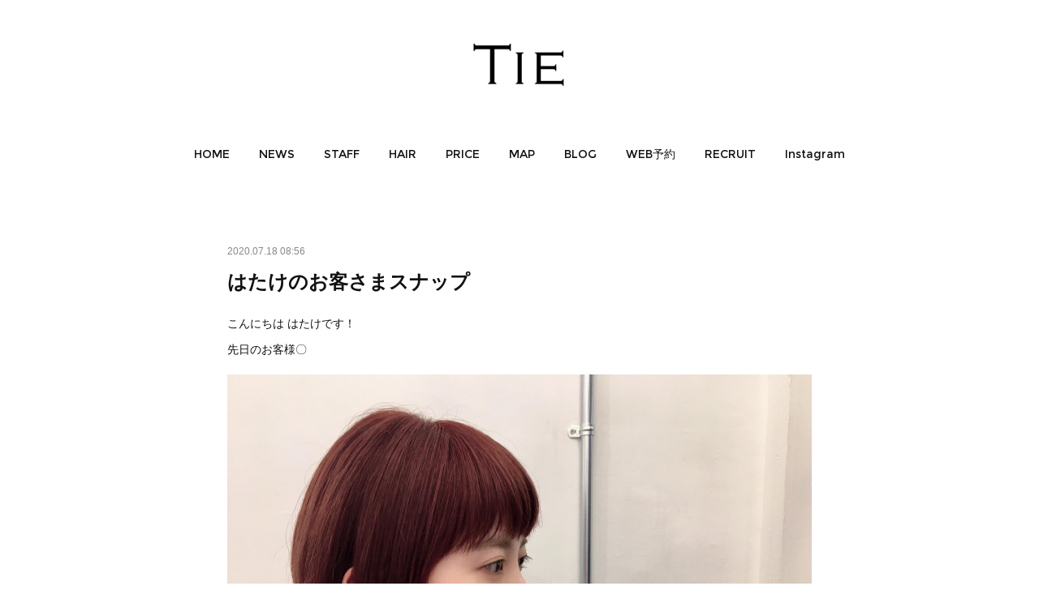

--- FILE ---
content_type: text/html; charset=utf-8
request_url: https://www.tie-hair-salon.com/posts/8871638
body_size: 9325
content:
<!doctype html>

            <html lang="ja" data-reactroot=""><head><meta charSet="UTF-8"/><meta http-equiv="X-UA-Compatible" content="IE=edge"/><meta name="viewport" content="width=device-width,user-scalable=no,initial-scale=1.0,minimum-scale=1.0,maximum-scale=1.0"/><title data-react-helmet="true">はたけのお客さまスナップ | 千種区本山駅徒歩1分のヘアサロン TIE（ティエ）| くせ毛をいかしたショート、ボブが人気の美容室</title><link data-react-helmet="true" rel="canonical" href="https://www.tie-hair-salon.com/posts/8871638/"/><meta name="description" content="こんにちは はたけです！先日のお客様〇"/><meta name="google-site-verification" content="_0ASYbPo9ubjGXp20tElDDTC6Q_jgdTHbFgndpvD9zM"/><meta property="fb:app_id" content="522776621188656"/><meta property="og:url" content="https://www.tie-hair-salon.com/posts/8871638"/><meta property="og:type" content="article"/><meta property="og:title" content="はたけのお客さまスナップ"/><meta property="og:description" content="こんにちは はたけです！先日のお客様〇"/><meta property="og:image" content="https://cdn.amebaowndme.com/madrid-prd/madrid-web/images/sites/431421/e0bbcba59abc7d3953e1519b28673081_51e269673eda9abfafeeb5a4f4a0de22.jpg"/><meta property="og:site_name" content="千種区本山駅徒歩1分のヘアサロン TIE（ティエ）| くせ毛をいかしたショート、ボブが人気の美容室"/><meta property="og:locale" content="ja_JP"/><meta name="twitter:card" content="summary_large_image"/><meta name="twitter:site" content="@amebaownd"/><meta name="twitter:title" content="はたけのお客さまスナップ | 千種区本山駅徒歩1分のヘアサロン TIE（ティエ）| くせ毛をいかしたショート、ボブが人気の美容室"/><meta name="twitter:description" content="こんにちは はたけです！先日のお客様〇"/><meta name="twitter:image" content="https://cdn.amebaowndme.com/madrid-prd/madrid-web/images/sites/431421/e0bbcba59abc7d3953e1519b28673081_51e269673eda9abfafeeb5a4f4a0de22.jpg"/><meta name="twitter:app:id:iphone" content="911640835"/><meta name="twitter:app:url:iphone" content="amebaownd://public/sites/431421/posts/8871638"/><meta name="twitter:app:id:googleplay" content="jp.co.cyberagent.madrid"/><meta name="twitter:app:url:googleplay" content="amebaownd://public/sites/431421/posts/8871638"/><meta name="twitter:app:country" content="US"/><link rel="amphtml" href="https://amp.amebaownd.com/posts/8871638"/><link rel="alternate" type="application/rss+xml" title="千種区本山駅徒歩1分のヘアサロン TIE（ティエ）| くせ毛をいかしたショート、ボブが人気の美容室" href="https://www.tie-hair-salon.com/rss.xml"/><link rel="alternate" type="application/atom+xml" title="千種区本山駅徒歩1分のヘアサロン TIE（ティエ）| くせ毛をいかしたショート、ボブが人気の美容室" href="https://www.tie-hair-salon.com/atom.xml"/><link rel="sitemap" type="application/xml" title="Sitemap" href="/sitemap.xml"/><link href="https://static.amebaowndme.com/madrid-frontend/css/user.min-a66be375c.css" rel="stylesheet" type="text/css"/><link href="https://static.amebaowndme.com/madrid-frontend/css/belle/index.min-a66be375c.css" rel="stylesheet" type="text/css"/><link rel="icon" href="https://cdn.amebaowndme.com/madrid-prd/madrid-web/images/sites/431421/44174e7ba7ae3f9653d8e8e8d9b93757_d2a9eda7af8309a1b1baad2c33299a99.png?width=32&amp;height=32"/><link rel="apple-touch-icon" href="https://cdn.amebaowndme.com/madrid-prd/madrid-web/images/sites/431421/44174e7ba7ae3f9653d8e8e8d9b93757_d2a9eda7af8309a1b1baad2c33299a99.png?width=180&amp;height=180"/><style id="site-colors" charSet="UTF-8">.u-nav-clr {
  color: #111111;
}
.u-nav-bdr-clr {
  border-color: #111111;
}
.u-nav-bg-clr {
  background-color: #eeeeee;
}
.u-nav-bg-bdr-clr {
  border-color: #eeeeee;
}
.u-site-clr {
  color: ;
}
.u-base-bg-clr {
  background-color: #ffffff;
}
.u-btn-clr {
  color: #aaaaaa;
}
.u-btn-clr:hover,
.u-btn-clr--active {
  color: rgba(170,170,170, 0.7);
}
.u-btn-clr--disabled,
.u-btn-clr:disabled {
  color: rgba(170,170,170, 0.5);
}
.u-btn-bdr-clr {
  border-color: #bbbbbb;
}
.u-btn-bdr-clr:hover,
.u-btn-bdr-clr--active {
  border-color: rgba(187,187,187, 0.7);
}
.u-btn-bdr-clr--disabled,
.u-btn-bdr-clr:disabled {
  border-color: rgba(187,187,187, 0.5);
}
.u-btn-bg-clr {
  background-color: #bbbbbb;
}
.u-btn-bg-clr:hover,
.u-btn-bg-clr--active {
  background-color: rgba(187,187,187, 0.7);
}
.u-btn-bg-clr--disabled,
.u-btn-bg-clr:disabled {
  background-color: rgba(187,187,187, 0.5);
}
.u-txt-clr {
  color: #111111;
}
.u-txt-clr--lv1 {
  color: rgba(17,17,17, 0.7);
}
.u-txt-clr--lv2 {
  color: rgba(17,17,17, 0.5);
}
.u-txt-clr--lv3 {
  color: rgba(17,17,17, 0.3);
}
.u-txt-bg-clr {
  background-color: #e7e7e7;
}
.u-lnk-clr,
.u-clr-area a {
  color: #92afb5;
}
.u-lnk-clr:visited,
.u-clr-area a:visited {
  color: rgba(146,175,181, 0.7);
}
.u-lnk-clr:hover,
.u-clr-area a:hover {
  color: rgba(146,175,181, 0.5);
}
.u-ttl-blk-clr {
  color: #111111;
}
.u-ttl-blk-bdr-clr {
  border-color: #111111;
}
.u-ttl-blk-bdr-clr--lv1 {
  border-color: #cfcfcf;
}
.u-bdr-clr {
  border-color: #e6e6e6;
}
.u-acnt-bdr-clr {
  border-color: #a9a9a9;
}
.u-acnt-bg-clr {
  background-color: #a9a9a9;
}
body {
  background-color: #ffffff;
}
blockquote {
  color: rgba(17,17,17, 0.7);
  border-left-color: #e6e6e6;
};</style><style id="user-css" charSet="UTF-8">/**
 * @media all
 * 全体に適用したいCSSを記述してください。
 */

.btn__item {
  border-radius: 3px;
 background-color:#131313;
 color:#ffffff;
  border:0px;
}

.blog-body-title__text {
  font-weight: bold;
}

.home .site-icon {
    padding:12px 0;
}

.heading-lv2__text {
    font-size: 3.0rem;
    border-top: 1px solid;
}
.heading-lv1__text {
    font-size: 3.0rem;
    line-height: 1.6;
    font-weight: 700;
};</style><style media="screen and (max-width: 800px)" id="user-sp-css" charSet="UTF-8">/**
 * @media (max-width: 800px)
 * 画面幅が800px以下のスマートフォン、タブレット用のCSSを記述してください。
 */
/*
.btn__item {
  border-radius: 24px;
}
*/
.home .site-icon {
    padding: 6px 60px;
};</style><script>
              (function(i,s,o,g,r,a,m){i['GoogleAnalyticsObject']=r;i[r]=i[r]||function(){
              (i[r].q=i[r].q||[]).push(arguments)},i[r].l=1*new Date();a=s.createElement(o),
              m=s.getElementsByTagName(o)[0];a.async=1;a.src=g;m.parentNode.insertBefore(a,m)
              })(window,document,'script','//www.google-analytics.com/analytics.js','ga');
            </script></head><body id="mdrd-a66be375c" class="u-txt-clr u-base-bg-clr theme-belle plan-premium hide-owndbar "><noscript><iframe src="//www.googletagmanager.com/ns.html?id=GTM-PXK9MM" height="0" width="0" style="display:none;visibility:hidden"></iframe></noscript><script>
            (function(w,d,s,l,i){w[l]=w[l]||[];w[l].push({'gtm.start':
            new Date().getTime(),event:'gtm.js'});var f=d.getElementsByTagName(s)[0],
            j=d.createElement(s),dl=l!='dataLayer'?'&l='+l:'';j.async=true;j.src=
            '//www.googletagmanager.com/gtm.js?id='+i+dl;f.parentNode.insertBefore(j,f);
            })(window,document, 'script', 'dataLayer', 'GTM-PXK9MM');
            </script><div id="content"><div class="page " data-reactroot=""><div class="page__outer"><div class="page__inner u-base-bg-clr"><header class="page__header header"><div class="header__inner u-nav-bg-bdr-clr"><div class="site-icon"><div><img alt=""/></div></div><nav role="navigation" class="header__nav global-nav js-nav-overflow-criterion "><ul class="global-nav__list u-base-bg-clr u-nav-bg-bdr-clr "><li role="button" class="global-nav__item u-nav-bg-bdr-clr js-nav-item "><a target="" class="u-nav-clr u-font u-nav-bdr-clr" href="/">HOME</a></li><li role="button" class="global-nav__item u-nav-bg-bdr-clr js-nav-item "><a target="" class="u-nav-clr u-font u-nav-bdr-clr" href="/pages/3788570/page_202004241445">NEWS</a></li><li role="button" class="global-nav__item u-nav-bg-bdr-clr js-nav-item "><a target="" class="u-nav-clr u-font u-nav-bdr-clr" href="/pages/1656577/page_201802122304">STAFF</a></li><li role="button" class="global-nav__item u-nav-bg-bdr-clr js-nav-item "><a target="" class="u-nav-clr u-font u-nav-bdr-clr" href="/pages/1656536/gallery">HAIR</a></li><li role="button" class="global-nav__item u-nav-bg-bdr-clr js-nav-item "><a target="" class="u-nav-clr u-font u-nav-bdr-clr" href="/pages/1656537/menu">PRICE</a></li><li role="button" class="global-nav__item u-nav-bg-bdr-clr js-nav-item "><a target="" class="u-nav-clr u-font u-nav-bdr-clr" href="/pages/1737476/page_201803111857">MAP</a></li><li role="button" class="global-nav__item u-nav-bg-bdr-clr js-nav-item "><a target="" class="u-nav-clr u-font u-nav-bdr-clr" href="/pages/1737648/blog">BLOG</a></li><li role="button" class="global-nav__item u-nav-bg-bdr-clr js-nav-item "><a href="https://cs.appnt.me/shops/3851/reserve" target="_blank" class="u-nav-clr u-font u-nav-bdr-clr">WEB予約</a></li><li role="button" class="global-nav__item u-nav-bg-bdr-clr js-nav-item "><a target="" class="u-nav-clr u-font u-nav-bdr-clr" href="/pages/2772303/page_201904111517">RECRUIT</a></li><li role="button" class="global-nav__item u-nav-bg-bdr-clr js-nav-item "><a target="" class="u-nav-clr u-font u-nav-bdr-clr" href="/pages/1784334/instagram">Instagram</a></li></ul></nav><button class="header__icon icon icon--menu2 u-nav-clr"></button></div></header><div><div class="page__main--outer"><div role="main" class="page__main page__main--blog-detail"><div class="section"><div class="blog-article-outer"><article class="blog-article"><div class="blog-article__inner"><div class="blog-article__header"><time class="blog-article__date u-txt-clr u-txt-clr--lv2" dateTime="2020-07-18T08:56:29Z">2020.07.18 08:56</time></div><div class="blog-article__content"><div class="blog-article__title blog-title"><h1 class="blog-title__text u-txt-clr">はたけのお客さまスナップ</h1></div><div class="blog-article__body blog-body"><div class="blog-body__item"><div class="blog-body__text u-txt-clr u-clr-area" data-block-type="text"><p>こんにちは はたけです！</p><p>先日のお客様〇</p></div></div><div class="blog-body__item"><div class="img img__item-- img__item--fit"><div><img alt=""/></div></div></div><div class="blog-body__item"><div class="blog-body__text u-txt-clr u-clr-area" data-block-type="text"><p class="">髪を伸ばしているお客様です</p><p class="">ショートからやっとミニボブまできました！！</p><p class="">順調に伸びてます♩</p><p class="">ピンクパープルを気に入ってリピートしてくださいました☺</p><p class="">カラーを楽しみながら伸ばしていきましょう！</p><p class=""><br></p></div></div></div></div><div class="blog-article__footer"><div class="bloginfo"><div class="bloginfo__category bloginfo-category"><ul class="bloginfo-category__list bloginfo-category-list"><li class="bloginfo-category-list__item"><a class="u-txt-clr u-txt-clr--lv2" href="/posts/categories/1119399">BLOG<!-- -->(<!-- -->451<!-- -->)</a></li></ul></div></div><div class="reblog-btn-outer"><div class="reblog-btn-body"><button class="reblog-btn"><span class="reblog-btn__inner"><span class="icon icon--reblog2"></span></span></button></div></div></div></div><div class="complementary-outer complementary-outer--slot2"><div class="complementary complementary--shareButton "><div class="block-type--shareButton"><div class="share share--circle share--circle-5"><button class="share__btn--facebook share__btn share__btn--circle"><span aria-hidden="true" class="icon--facebook icon"></span></button><button class="share__btn--twitter share__btn share__btn--circle"><span aria-hidden="true" class="icon--twitter icon"></span></button><button class="share__btn--hatenabookmark share__btn share__btn--circle"><span aria-hidden="true" class="icon--hatenabookmark icon"></span></button><button class="share__btn--pocket share__btn share__btn--circle"><span aria-hidden="true" class="icon--pocket icon"></span></button><button class="share__btn--googleplus share__btn share__btn--circle"><span aria-hidden="true" class="icon--googleplus icon"></span></button></div></div></div><div class="complementary complementary--siteFollow "><div class="block-type--siteFollow"><div class="site-follow u-bdr-clr"><div class="site-follow__img"><div><img alt=""/></div></div><div class="site-follow__body"><p class="site-follow__title u-txt-clr"><span class="site-follow__title-inner ">千種区本山駅徒歩1分のヘアサロン TIE（ティエ）| くせ毛をいかしたショート、ボブが人気の美容室</span></p><p class="site-follow__text u-txt-clr u-txt-clr--lv1">千種区本山駅から徒歩1分の美容院 TIE（ティエ）｜ショートカットが人気の千種区朝岡町の美容院［美容室・ヘアサロン］</p><div class="site-follow__btn-outer"><button class="site-follow__btn site-follow__btn--yet"><div class="site-follow__btn-text"><span aria-hidden="true" class="site-follow__icon icon icon--plus"></span>フォロー</div></button></div></div></div></div></div><div class="complementary complementary--relatedPosts "><div class="block-type--relatedPosts"></div></div><div class="complementary complementary--postPrevNext "><div class="block-type--postPrevNext"><div class="pager pager--type1"><ul class="pager__list"><li class="pager__item pager__item--prev pager__item--bg"><a class="pager__item-inner " style="background-image:url(https://cdn.amebaowndme.com/madrid-prd/madrid-web/images/sites/431421/30efe6cc413b9f4df386b4fe4a90770c_e92b62e11c3fdc54f39cf4a4f8552789.jpg?width=400)" href="/posts/8984564"><time class="pager__date " dateTime="2020-07-25T01:23:45Z">2020.07.25 01:23</time><div><span class="pager__description ">はたけのお客さまスナップ</span></div><span aria-hidden="true" class="pager__icon icon icon--disclosure-l4 "></span></a></li><li class="pager__item pager__item--next pager__item--bg"><a class="pager__item-inner " style="background-image:url(https://cdn.amebaowndme.com/madrid-prd/madrid-web/images/sites/431421/fe8181af81186d09cdcd2a27ed97b035_5de92aca38d9886ef504b8e65f4c3d97.jpg?width=400)" href="/posts/8833579"><time class="pager__date " dateTime="2020-07-16T01:30:38Z">2020.07.16 01:30</time><div><span class="pager__description ">今日のおざ</span></div><span aria-hidden="true" class="pager__icon icon icon--disclosure-r4 "></span></a></li></ul></div></div></div></div><div class="blog-article__comment"><div class="comment-list js-comment-list"><div><p class="comment-count u-txt-clr u-txt-clr--lv2"><span>0</span>コメント</p><ul><li class="comment-list__item comment-item js-comment-form"><div class="comment-item__body"><form class="comment-item__form u-bdr-clr "><div class="comment-item__form-head"><textarea type="text" id="post-comment" maxLength="1100" placeholder="コメントする..." class="comment-item__input"></textarea></div><div class="comment-item__form-foot"><p class="comment-item__count-outer"><span class="comment-item__count ">1000</span> / 1000</p><button type="submit" disabled="" class="comment-item__submit">投稿</button></div></form></div></li></ul></div></div></div><div class="pswp" tabindex="-1" role="dialog" aria-hidden="true"><div class="pswp__bg"></div><div class="pswp__scroll-wrap"><div class="pswp__container"><div class="pswp__item"></div><div class="pswp__item"></div><div class="pswp__item"></div></div><div class="pswp__ui pswp__ui--hidden"><div class="pswp__top-bar"><div class="pswp__counter"></div><button class="pswp__button pswp__button--close" title="Close (Esc)"></button><button class="pswp__button pswp__button--share" title="Share"></button><button class="pswp__button pswp__button--fs" title="Toggle fullscreen"></button><button class="pswp__button pswp__button--zoom" title="Zoom in/out"></button><div class="pswp__preloader"><div class="pswp__preloader__icn"><div class="pswp__preloader__cut"><div class="pswp__preloader__donut"></div></div></div></div></div><div class="pswp__share-modal pswp__share-modal--hidden pswp__single-tap"><div class="pswp__share-tooltip"></div></div><div class="pswp__button pswp__button--close pswp__close"><span class="pswp__close__item pswp__close"></span><span class="pswp__close__item pswp__close"></span></div><div class="pswp__bottom-bar"><button class="pswp__button pswp__button--arrow--left js-lightbox-arrow" title="Previous (arrow left)"></button><button class="pswp__button pswp__button--arrow--right js-lightbox-arrow" title="Next (arrow right)"></button></div><div class=""><div class="pswp__caption"><div class="pswp__caption"></div><div class="pswp__caption__link"><a class="js-link"></a></div></div></div></div></div></div></article></div></div></div></div></div><footer role="contentinfo" class="page__footer footer" style="opacity:1 !important;visibility:visible !important;text-indent:0 !important;overflow:visible !important;position:static !important"><div class="footer__inner u-bdr-clr " style="opacity:1 !important;visibility:visible !important;text-indent:0 !important;overflow:visible !important;display:block !important;transform:none !important"><div class="footer__item u-bdr-clr" style="opacity:1 !important;visibility:visible !important;text-indent:0 !important;overflow:visible !important;display:block !important;transform:none !important"><p class="footer__copyright u-font"><small class="u-txt-clr u-txt-clr--lv2 u-font" style="color:rgba(17,17,17, 0.5) !important">© 2018 TIE</small></p></div></div></footer></div></div><div class="toast"></div></div></div><script charSet="UTF-8">window.mdrdEnv="prd";</script><script charSet="UTF-8">window.INITIAL_STATE={"authenticate":{"authCheckCompleted":false,"isAuthorized":false},"blogPostReblogs":{},"category":{},"currentSite":{"fetching":false,"status":null,"site":{}},"shopCategory":{},"categories":{},"notifications":{},"page":{},"paginationTitle":{},"postArchives":{},"postComments":{"8871638":{"data":[],"pagination":{"total":0,"offset":0,"limit":3,"cursors":{"after":"","before":""}},"fetching":false},"submitting":false,"postStatus":null},"postDetail":{"postDetail-blogPostId:8871638":{"fetching":false,"loaded":true,"meta":{"code":200},"data":{"id":"8871638","userId":"613393","siteId":"431421","status":"publish","title":"はたけのお客さまスナップ","contents":[{"type":"text","format":"html","value":"\u003Cp\u003Eこんにちは はたけです！\u003C\u002Fp\u003E\u003Cp\u003E先日のお客様〇\u003C\u002Fp\u003E"},{"type":"image","fit":true,"scale":1,"align":"","url":"https:\u002F\u002Fcdn.amebaowndme.com\u002Fmadrid-prd\u002Fmadrid-web\u002Fimages\u002Fsites\u002F431421\u002Fe0bbcba59abc7d3953e1519b28673081_51e269673eda9abfafeeb5a4f4a0de22.jpg","link":"","width":1920,"height":1440,"target":"_self","lightboxIndex":0},{"type":"text","format":"html","value":"\u003Cp class=\"\"\u003E髪を伸ばしているお客様です\u003C\u002Fp\u003E\u003Cp class=\"\"\u003Eショートからやっとミニボブまできました！！\u003C\u002Fp\u003E\u003Cp class=\"\"\u003E順調に伸びてます♩\u003C\u002Fp\u003E\u003Cp class=\"\"\u003Eピンクパープルを気に入ってリピートしてくださいました☺\u003C\u002Fp\u003E\u003Cp class=\"\"\u003Eカラーを楽しみながら伸ばしていきましょう！\u003C\u002Fp\u003E\u003Cp class=\"\"\u003E\u003Cbr\u003E\u003C\u002Fp\u003E"}],"urlPath":"","publishedUrl":"https:\u002F\u002Fwww.tie-hair-salon.com\u002Fposts\u002F8871638","ogpDescription":"","ogpImageUrl":"","contentFiltered":"","viewCount":0,"commentCount":0,"reblogCount":0,"prevBlogPost":{"id":"8984564","title":"はたけのお客さまスナップ","summary":"こんにちは  はたけです！先日のお客様〇","imageUrl":"https:\u002F\u002Fcdn.amebaowndme.com\u002Fmadrid-prd\u002Fmadrid-web\u002Fimages\u002Fsites\u002F431421\u002F30efe6cc413b9f4df386b4fe4a90770c_e92b62e11c3fdc54f39cf4a4f8552789.jpg","publishedAt":"2020-07-25T01:23:45Z"},"nextBlogPost":{"id":"8833579","title":"今日のおざ","summary":"こんにちは はたけです！先日、小澤さんのカラーをしました！","imageUrl":"https:\u002F\u002Fcdn.amebaowndme.com\u002Fmadrid-prd\u002Fmadrid-web\u002Fimages\u002Fsites\u002F431421\u002Ffe8181af81186d09cdcd2a27ed97b035_5de92aca38d9886ef504b8e65f4c3d97.jpg","publishedAt":"2020-07-16T01:30:38Z"},"rebloggedPost":false,"blogCategories":[{"id":"1119399","siteId":"431421","label":"BLOG","publishedCount":451,"createdAt":"2018-03-11T11:10:55Z","updatedAt":"2026-01-15T05:31:23Z"}],"user":{"id":"613393","nickname":"TIEティエ","description":"","official":false,"photoUrl":"https:\u002F\u002Fprofile-api.ameba.jp\u002Fv2\u002Fas\u002Fi72eaf03cd24099bda750b2ef9db3378b72c2404\u002FprofileImage?cat=300","followingCount":1,"createdAt":"2018-04-10T07:43:10Z","updatedAt":"2026-01-14T03:49:58Z"},"updateUser":{"id":"613393","nickname":"TIEティエ","description":"","official":false,"photoUrl":"https:\u002F\u002Fprofile-api.ameba.jp\u002Fv2\u002Fas\u002Fi72eaf03cd24099bda750b2ef9db3378b72c2404\u002FprofileImage?cat=300","followingCount":1,"createdAt":"2018-04-10T07:43:10Z","updatedAt":"2026-01-14T03:49:58Z"},"comments":{"pagination":{"total":0,"offset":0,"limit":3,"cursors":{"after":"","before":""}},"data":[]},"publishedAt":"2020-07-18T08:56:29Z","createdAt":"2020-07-18T08:56:29Z","updatedAt":"2020-07-25T01:17:40Z","version":7}}},"postList":{},"shopList":{},"shopItemDetail":{},"pureAd":{},"keywordSearch":{},"proxyFrame":{"loaded":false},"relatedPostList":{},"route":{"route":{"path":"\u002Fposts\u002F:blog_post_id","component":function Connect(props, context) {
        _classCallCheck(this, Connect);

        var _this = _possibleConstructorReturn(this, _Component.call(this, props, context));

        _this.version = version;
        _this.store = props.store || context.store;

        (0, _invariant2["default"])(_this.store, 'Could not find "store" in either the context or ' + ('props of "' + connectDisplayName + '". ') + 'Either wrap the root component in a <Provider>, ' + ('or explicitly pass "store" as a prop to "' + connectDisplayName + '".'));

        var storeState = _this.store.getState();
        _this.state = { storeState: storeState };
        _this.clearCache();
        return _this;
      },"route":{"id":"0","type":"blog_post_detail","idForType":"0","title":"","urlPath":"\u002Fposts\u002F:blog_post_id","isHomePage":false}},"params":{"blog_post_id":"8871638"},"location":{"pathname":"\u002Fposts\u002F8871638","search":"","hash":"","action":"POP","key":"obfl83","query":{}}},"siteConfig":{"tagline":"千種区本山駅から徒歩1分の美容院 TIE（ティエ）｜ショートカットが人気の千種区朝岡町の美容院［美容室・ヘアサロン］","title":"千種区本山駅徒歩1分のヘアサロン TIE（ティエ）| くせ毛をいかしたショート、ボブが人気の美容室","copyright":"© 2018 TIE","iconUrl":"https:\u002F\u002Fcdn.amebaowndme.com\u002Fmadrid-prd\u002Fmadrid-web\u002Fimages\u002Fsites\u002F431421\u002F255984880c28942507a8c927508680f1_f1579b5b7f67f81e6c4ac927c2edd448.png","logoUrl":"https:\u002F\u002Fcdn.amebaowndme.com\u002Fmadrid-prd\u002Fmadrid-web\u002Fimages\u002Fsites\u002F431421\u002Fa1488adfeb9b534a7da4bdc7d45bb809_9bb831afc5edf10a9410326d09791663.png","coverImageUrl":"https:\u002F\u002Fcdn.amebaowndme.com\u002Fmadrid-prd\u002Fmadrid-web\u002Fimages\u002Fsites\u002F431421\u002F62c0e4cdc237bca19f992dc55d485172_5d333fb88ea4cdcfaccd37cba2681e0c.jpg","homePageId":"1656533","siteId":"431421","siteCategoryIds":[147,437,439],"themeId":"8","theme":"belle","shopId":"","openedShop":false,"shop":{"law":{"userType":"","corporateName":"","firstName":"","lastName":"","zipCode":"","prefecture":"","address":"","telNo":"","aboutContact":"","aboutPrice":"","aboutPay":"","aboutService":"","aboutReturn":""},"privacyPolicy":{"operator":"","contact":"","collectAndUse":"","restrictionToThirdParties":"","supervision":"","disclosure":"","cookie":""}},"user":{"id":"552602","nickname":"KC W","photoUrl":"","createdAt":"2018-01-02T13:51:26Z","updatedAt":"2025-11-13T03:48:28Z"},"commentApproval":"accept","plan":{"id":"6","name":"premium-annual","ownd_header":true,"powered_by":true,"pure_ads":true},"verifiedType":"general","navigations":[{"title":"HOME","urlPath":".\u002F","target":"_self","pageId":"1656533"},{"title":"NEWS","urlPath":".\u002Fpages\u002F3788570\u002Fpage_202004241445","target":"_self","pageId":"3788570"},{"title":"STAFF","urlPath":".\u002Fpages\u002F1656577\u002Fpage_201802122304","target":"_self","pageId":"1656577"},{"title":"HAIR","urlPath":".\u002Fpages\u002F1656536\u002Fgallery","target":"_self","pageId":"1656536"},{"title":"PRICE","urlPath":".\u002Fpages\u002F1656537\u002Fmenu","target":"_self","pageId":"1656537"},{"title":"MAP","urlPath":".\u002Fpages\u002F1737476\u002Fpage_201803111857","target":"_self","pageId":"1737476"},{"title":"BLOG","urlPath":".\u002Fpages\u002F1737648\u002Fblog","target":"_self","pageId":"1737648"},{"title":"WEB予約","urlPath":"https:\u002F\u002Fcs.appnt.me\u002Fshops\u002F3851\u002Freserve","target":"_blank","pageId":"0"},{"title":"RECRUIT","urlPath":".\u002Fpages\u002F2772303\u002Fpage_201904111517","target":"_self","pageId":"2772303"},{"title":"Instagram","urlPath":".\u002Fpages\u002F1784334\u002Finstagram","target":"_self","pageId":"1784334"}],"routings":[{"id":"0","type":"blog","idForType":"0","title":"","urlPath":"\u002Fposts\u002Fpage\u002F:page_num","isHomePage":false},{"id":"0","type":"blog_post_archive","idForType":"0","title":"","urlPath":"\u002Fposts\u002Farchives\u002F:yyyy\u002F:mm","isHomePage":false},{"id":"0","type":"blog_post_archive","idForType":"0","title":"","urlPath":"\u002Fposts\u002Farchives\u002F:yyyy\u002F:mm\u002Fpage\u002F:page_num","isHomePage":false},{"id":"0","type":"blog_post_category","idForType":"0","title":"","urlPath":"\u002Fposts\u002Fcategories\u002F:category_id","isHomePage":false},{"id":"0","type":"blog_post_category","idForType":"0","title":"","urlPath":"\u002Fposts\u002Fcategories\u002F:category_id\u002Fpage\u002F:page_num","isHomePage":false},{"id":"0","type":"author","idForType":"0","title":"","urlPath":"\u002Fauthors\u002F:user_id","isHomePage":false},{"id":"0","type":"author","idForType":"0","title":"","urlPath":"\u002Fauthors\u002F:user_id\u002Fpage\u002F:page_num","isHomePage":false},{"id":"0","type":"blog_post_category","idForType":"0","title":"","urlPath":"\u002Fposts\u002Fcategory\u002F:category_id","isHomePage":false},{"id":"0","type":"blog_post_category","idForType":"0","title":"","urlPath":"\u002Fposts\u002Fcategory\u002F:category_id\u002Fpage\u002F:page_num","isHomePage":false},{"id":"0","type":"blog_post_detail","idForType":"0","title":"","urlPath":"\u002Fposts\u002F:blog_post_id","isHomePage":false},{"id":"0","type":"keywordSearch","idForType":"0","title":"","urlPath":"\u002Fsearch\u002Fq\u002F:query","isHomePage":false},{"id":"0","type":"keywordSearch","idForType":"0","title":"","urlPath":"\u002Fsearch\u002Fq\u002F:query\u002Fpage\u002F:page_num","isHomePage":false},{"id":"5819344","type":"static","idForType":"0","title":"ページ","urlPath":"\u002Fpages\u002F5819344\u002F","isHomePage":false},{"id":"5819344","type":"static","idForType":"0","title":"ページ","urlPath":"\u002Fpages\u002F5819344\u002F:url_path","isHomePage":false},{"id":"3832796","type":"static","idForType":"0","title":"新型コロナ対策","urlPath":"\u002Fpages\u002F3832796\u002F","isHomePage":false},{"id":"3832796","type":"static","idForType":"0","title":"新型コロナ対策","urlPath":"\u002Fpages\u002F3832796\u002F:url_path","isHomePage":false},{"id":"3788570","type":"static","idForType":"0","title":"NEWS","urlPath":"\u002Fpages\u002F3788570\u002F","isHomePage":false},{"id":"3788570","type":"static","idForType":"0","title":"NEWS","urlPath":"\u002Fpages\u002F3788570\u002F:url_path","isHomePage":false},{"id":"2772303","type":"static","idForType":"0","title":"RECRUIT","urlPath":"\u002Fpages\u002F2772303\u002F","isHomePage":false},{"id":"2772303","type":"static","idForType":"0","title":"RECRUIT","urlPath":"\u002Fpages\u002F2772303\u002F:url_path","isHomePage":false},{"id":"1825374","type":"static","idForType":"0","title":"TIE no カット","urlPath":"\u002Fpages\u002F1825374\u002F","isHomePage":false},{"id":"1825374","type":"static","idForType":"0","title":"TIE no カット","urlPath":"\u002Fpages\u002F1825374\u002F:url_path","isHomePage":false},{"id":"1784334","type":"instagramAlbum","idForType":"42112","title":"Instagram","urlPath":"\u002Fpages\u002F1784334\u002F","isHomePage":false},{"id":"1784334","type":"instagramAlbum","idForType":"42112","title":"Instagram","urlPath":"\u002Fpages\u002F1784334\u002F:url_path","isHomePage":false},{"id":"1784334","type":"instagramAlbum","idForType":"42112","title":"Instagram","urlPath":"\u002Finstagram_photos\u002Fpage\u002F:page_num","isHomePage":false},{"id":"1737648","type":"blog","idForType":"0","title":"BLOG","urlPath":"\u002Fpages\u002F1737648\u002F","isHomePage":false},{"id":"1737648","type":"blog","idForType":"0","title":"BLOG","urlPath":"\u002Fpages\u002F1737648\u002F:url_path","isHomePage":false},{"id":"1737476","type":"static","idForType":"0","title":"MAP","urlPath":"\u002Fpages\u002F1737476\u002F","isHomePage":false},{"id":"1737476","type":"static","idForType":"0","title":"MAP","urlPath":"\u002Fpages\u002F1737476\u002F:url_path","isHomePage":false},{"id":"1731853","type":"static","idForType":"0","title":"TIE to 人","urlPath":"\u002Fpages\u002F1731853\u002F","isHomePage":false},{"id":"1731853","type":"static","idForType":"0","title":"TIE to 人","urlPath":"\u002Fpages\u002F1731853\u002F:url_path","isHomePage":false},{"id":"1656577","type":"static","idForType":"0","title":"STAFF","urlPath":"\u002Fpages\u002F1656577\u002F","isHomePage":false},{"id":"1656577","type":"static","idForType":"0","title":"STAFF","urlPath":"\u002Fpages\u002F1656577\u002F:url_path","isHomePage":false},{"id":"1656537","type":"static","idForType":"0","title":"PRICE","urlPath":"\u002Fpages\u002F1656537\u002F","isHomePage":false},{"id":"1656537","type":"static","idForType":"0","title":"PRICE","urlPath":"\u002Fpages\u002F1656537\u002F:url_path","isHomePage":false},{"id":"1656536","type":"static","idForType":"0","title":"HAIR","urlPath":"\u002Fpages\u002F1656536\u002F","isHomePage":false},{"id":"1656536","type":"static","idForType":"0","title":"HAIR","urlPath":"\u002Fpages\u002F1656536\u002F:url_path","isHomePage":false},{"id":"1656533","type":"static","idForType":"0","title":"HOME","urlPath":"\u002Fpages\u002F1656533\u002F","isHomePage":true},{"id":"1656533","type":"static","idForType":"0","title":"HOME","urlPath":"\u002Fpages\u002F1656533\u002F:url_path","isHomePage":true},{"id":"1656533","type":"static","idForType":"0","title":"HOME","urlPath":"\u002F","isHomePage":true}],"siteColors":{"navigationBackground":"#eeeeee","navigationText":"#111111","siteTitleText":"","background":"#ffffff","buttonBackground":"#bbbbbb","buttonText":"#aaaaaa","text":"#111111","link":"#92afb5","titleBlock":"#111111","border":"#e6e6e6","accent":"#a9a9a9"},"wovnioAttribute":"","useAuthorBlock":false,"twitterHashtags":"","createdAt":"2018-02-12T13:53:05Z","seoTitle":"千種区本山駅徒歩1分のヘアサロン TIE（ティエ）| くせ毛をいかしたショート、ボブが人気の美容室","isPreview":false,"siteCategory":[{"id":"147","label":"お店"},{"id":"437","label":"ビューティー"},{"id":"439","label":"ヘアサロン・美容室・美容院"}],"previewPost":null,"previewShopItem":null,"hasAmebaIdConnection":false,"serverTime":"2026-01-21T08:12:19Z","complementaries":{"1":{"contents":{"layout":{"rows":[{"columns":[{"blocks":[]}]}]}},"created_at":"2018-08-19T08:07:12Z","updated_at":"2018-08-19T08:07:12Z"},"2":{"contents":{"layout":{"rows":[{"columns":[{"blocks":[{"type":"shareButton","design":"circle","providers":["facebook","twitter","hatenabookmark","pocket","googleplus"]},{"type":"siteFollow","description":""},{"type":"relatedPosts","layoutType":"listl","showHeading":true,"heading":"関連記事","limit":3},{"type":"postPrevNext","showImage":true}]}]}]}},"created_at":"2018-02-12T13:53:05Z","updated_at":"2018-08-19T08:07:12Z"},"3":{"contents":{"layout":{"rows":[{"columns":[{"blocks":[]}]}]}},"created_at":"2018-08-19T08:07:12Z","updated_at":"2018-08-19T08:07:12Z"},"4":{"contents":{"layout":{"rows":[{"columns":[{"blocks":[]}]}]}},"created_at":"2018-08-19T08:07:12Z","updated_at":"2018-08-19T08:07:12Z"},"11":{"contents":{"layout":{"rows":[{"columns":[{"blocks":[{"type":"keywordSearch","heading":"","showHeading":false},{"type":"postsCategory","heading":"カテゴリ","showHeading":false,"showCount":true,"design":"list"}]}]}]}},"created_at":"2018-02-12T13:53:05Z","updated_at":"2018-03-28T20:55:30Z"}},"siteColorsCss":".u-nav-clr {\n  color: #111111;\n}\n.u-nav-bdr-clr {\n  border-color: #111111;\n}\n.u-nav-bg-clr {\n  background-color: #eeeeee;\n}\n.u-nav-bg-bdr-clr {\n  border-color: #eeeeee;\n}\n.u-site-clr {\n  color: ;\n}\n.u-base-bg-clr {\n  background-color: #ffffff;\n}\n.u-btn-clr {\n  color: #aaaaaa;\n}\n.u-btn-clr:hover,\n.u-btn-clr--active {\n  color: rgba(170,170,170, 0.7);\n}\n.u-btn-clr--disabled,\n.u-btn-clr:disabled {\n  color: rgba(170,170,170, 0.5);\n}\n.u-btn-bdr-clr {\n  border-color: #bbbbbb;\n}\n.u-btn-bdr-clr:hover,\n.u-btn-bdr-clr--active {\n  border-color: rgba(187,187,187, 0.7);\n}\n.u-btn-bdr-clr--disabled,\n.u-btn-bdr-clr:disabled {\n  border-color: rgba(187,187,187, 0.5);\n}\n.u-btn-bg-clr {\n  background-color: #bbbbbb;\n}\n.u-btn-bg-clr:hover,\n.u-btn-bg-clr--active {\n  background-color: rgba(187,187,187, 0.7);\n}\n.u-btn-bg-clr--disabled,\n.u-btn-bg-clr:disabled {\n  background-color: rgba(187,187,187, 0.5);\n}\n.u-txt-clr {\n  color: #111111;\n}\n.u-txt-clr--lv1 {\n  color: rgba(17,17,17, 0.7);\n}\n.u-txt-clr--lv2 {\n  color: rgba(17,17,17, 0.5);\n}\n.u-txt-clr--lv3 {\n  color: rgba(17,17,17, 0.3);\n}\n.u-txt-bg-clr {\n  background-color: #e7e7e7;\n}\n.u-lnk-clr,\n.u-clr-area a {\n  color: #92afb5;\n}\n.u-lnk-clr:visited,\n.u-clr-area a:visited {\n  color: rgba(146,175,181, 0.7);\n}\n.u-lnk-clr:hover,\n.u-clr-area a:hover {\n  color: rgba(146,175,181, 0.5);\n}\n.u-ttl-blk-clr {\n  color: #111111;\n}\n.u-ttl-blk-bdr-clr {\n  border-color: #111111;\n}\n.u-ttl-blk-bdr-clr--lv1 {\n  border-color: #cfcfcf;\n}\n.u-bdr-clr {\n  border-color: #e6e6e6;\n}\n.u-acnt-bdr-clr {\n  border-color: #a9a9a9;\n}\n.u-acnt-bg-clr {\n  background-color: #a9a9a9;\n}\nbody {\n  background-color: #ffffff;\n}\nblockquote {\n  color: rgba(17,17,17, 0.7);\n  border-left-color: #e6e6e6;\n}","siteFont":{"id":"10","name":"Montserrat"},"siteCss":"\u002F**\n * @media all\n * 全体に適用したいCSSを記述してください。\n *\u002F\n\n.btn__item {\n  border-radius: 3px;\n background-color:#131313;\n color:#ffffff;\n  border:0px;\n}\n\n.blog-body-title__text {\n  font-weight: bold;\n}\n\n.home .site-icon {\n    padding:12px 0;\n}\n\n.heading-lv2__text {\n    font-size: 3.0rem;\n    border-top: 1px solid;\n}\n.heading-lv1__text {\n    font-size: 3.0rem;\n    line-height: 1.6;\n    font-weight: 700;\n}","siteSpCss":"\u002F**\n * @media (max-width: 800px)\n * 画面幅が800px以下のスマートフォン、タブレット用のCSSを記述してください。\n *\u002F\n\u002F*\n.btn__item {\n  border-radius: 24px;\n}\n*\u002F\n.home .site-icon {\n    padding: 6px 60px;\n}","meta":{"Title":"はたけのお客さまスナップ | 千種区本山駅徒歩1分のヘアサロン TIE（ティエ）| くせ毛をいかしたショート、ボブが人気の美容室","Description":"こんにちは はたけです！先日のお客様〇","Keywords":"","Noindex":false,"Nofollow":false,"CanonicalUrl":"https:\u002F\u002Fwww.tie-hair-salon.com\u002Fposts\u002F8871638","AmpHtml":"https:\u002F\u002Famp.amebaownd.com\u002Fposts\u002F8871638","DisabledFragment":false,"OgMeta":{"Type":"article","Title":"はたけのお客さまスナップ","Description":"こんにちは はたけです！先日のお客様〇","Image":"https:\u002F\u002Fcdn.amebaowndme.com\u002Fmadrid-prd\u002Fmadrid-web\u002Fimages\u002Fsites\u002F431421\u002Fe0bbcba59abc7d3953e1519b28673081_51e269673eda9abfafeeb5a4f4a0de22.jpg","SiteName":"千種区本山駅徒歩1分のヘアサロン TIE（ティエ）| くせ毛をいかしたショート、ボブが人気の美容室","Locale":"ja_JP"},"DeepLinkMeta":{"Ios":{"Url":"amebaownd:\u002F\u002Fpublic\u002Fsites\u002F431421\u002Fposts\u002F8871638","AppStoreId":"911640835","AppName":"Ameba Ownd"},"Android":{"Url":"amebaownd:\u002F\u002Fpublic\u002Fsites\u002F431421\u002Fposts\u002F8871638","AppName":"Ameba Ownd","Package":"jp.co.cyberagent.madrid"},"WebUrl":"https:\u002F\u002Fwww.tie-hair-salon.com\u002Fposts\u002F8871638"},"TwitterCard":{"Type":"summary_large_image","Site":"@amebaownd","Creator":"","Title":"はたけのお客さまスナップ | 千種区本山駅徒歩1分のヘアサロン TIE（ティエ）| くせ毛をいかしたショート、ボブが人気の美容室","Description":"こんにちは はたけです！先日のお客様〇","Image":"https:\u002F\u002Fcdn.amebaowndme.com\u002Fmadrid-prd\u002Fmadrid-web\u002Fimages\u002Fsites\u002F431421\u002Fe0bbcba59abc7d3953e1519b28673081_51e269673eda9abfafeeb5a4f4a0de22.jpg"},"TwitterAppCard":{"CountryCode":"US","IPhoneAppId":"911640835","AndroidAppPackageName":"jp.co.cyberagent.madrid","CustomUrl":"amebaownd:\u002F\u002Fpublic\u002Fsites\u002F431421\u002Fposts\u002F8871638"},"SiteName":"千種区本山駅徒歩1分のヘアサロン TIE（ティエ）| くせ毛をいかしたショート、ボブが人気の美容室","ImageUrl":"https:\u002F\u002Fcdn.amebaowndme.com\u002Fmadrid-prd\u002Fmadrid-web\u002Fimages\u002Fsites\u002F431421\u002Fe0bbcba59abc7d3953e1519b28673081_51e269673eda9abfafeeb5a4f4a0de22.jpg","FacebookAppId":"522776621188656","InstantArticleId":"","FaviconUrl":"https:\u002F\u002Fcdn.amebaowndme.com\u002Fmadrid-prd\u002Fmadrid-web\u002Fimages\u002Fsites\u002F431421\u002F44174e7ba7ae3f9653d8e8e8d9b93757_d2a9eda7af8309a1b1baad2c33299a99.png?width=32&height=32","AppleTouchIconUrl":"https:\u002F\u002Fcdn.amebaowndme.com\u002Fmadrid-prd\u002Fmadrid-web\u002Fimages\u002Fsites\u002F431421\u002F44174e7ba7ae3f9653d8e8e8d9b93757_d2a9eda7af8309a1b1baad2c33299a99.png?width=180&height=180","RssItems":[{"title":"千種区本山駅徒歩1分のヘアサロン TIE（ティエ）| くせ毛をいかしたショート、ボブが人気の美容室","url":"https:\u002F\u002Fwww.tie-hair-salon.com\u002Frss.xml"}],"AtomItems":[{"title":"千種区本山駅徒歩1分のヘアサロン TIE（ティエ）| くせ毛をいかしたショート、ボブが人気の美容室","url":"https:\u002F\u002Fwww.tie-hair-salon.com\u002Fatom.xml"}]},"googleConfig":{"TrackingCode":"UA-115534480-1","SiteVerificationCode":"_0ASYbPo9ubjGXp20tElDDTC6Q_jgdTHbFgndpvD9zM"},"lanceTrackingUrl":"","FRM_ID_SIGNUP":"c.ownd-sites_r.ownd-sites_431421","landingPageParams":{"domain":"www.tie-hair-salon.com","protocol":"https","urlPath":"\u002Fposts\u002F8871638"}},"siteFollow":{},"siteServiceTokens":{},"snsFeed":{},"toastMessages":{"messages":[]},"user":{"loaded":false,"me":{}},"userSites":{"fetching":null,"sites":[]},"userSiteCategories":{}};</script><script src="https://static.amebaowndme.com/madrid-metro/js/belle-c961039a0e890b88fbda.js" charSet="UTF-8"></script><style charSet="UTF-8">    @font-face {
      font-family: 'Montserrat';
      src: url('https://static.amebaowndme.com/madrid-frontend/fonts/userfont/Montserrat.woff2');
    }
    .u-font {
      font-family: "Montserrat", "ヒラギノ角ゴ ProN W3", "Hiragino Kaku Gothic ProN", sans-serif;
    }  </style></body></html>